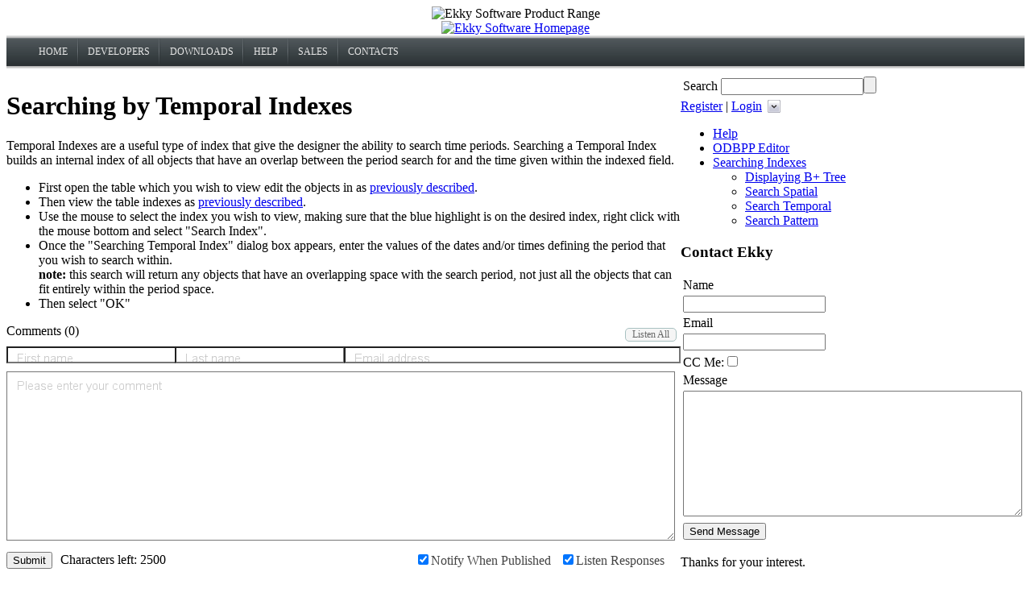

--- FILE ---
content_type: text/html; charset=UTF-8
request_url: http://tdbe.ekkysoftware.com/Documentation/CODBPP/Search-TIndex
body_size: 5431
content:
<!DOCTYPE html>
<html xmlns="http://www.w3.org/1999/xhtml" xml:lang="en-us" lang="en-us" >
	<head>
		<meta http-equiv="content-type" content="text/html; charset=utf-8" />
		<meta name="viewport" content="width=device-width;"/>
		<meta id="robots" name="robots" content="index, follow"/>
		<meta id="app_path" name="app_path" content="/"/>
		<meta id="logged_in" name="logged_in" content=""/>
		<meta id="description" name="description" content="Ekky Software provides you with the most advance Object Database Management Systems (ODBMS) for cutting edge auto recoverable real-time database servers"/>
		<meta id="keywords" name="keywords" content="ObjectDatabase++, Object Orientated Database Management System, embedded ODBMS software, multi-process multi-threaded server-side applications, full multi-process transaction 
				control, real-time database recovery, real-time database compaction, High-end distributed database systems, unbreakable database, auto 
				repairing, unbounded variable length indexes, Free Developer&#039;s License "/>
		<meta id="title" name="title" content="ObjectDatabase++ Help Documentation - Searching by Temporal Indexes"/>
		<meta id="author" name="author" content="Ekky Software"/>
		<title>ObjectDatabase++ Help Documentation - Searching by Temporal Indexes</title>
		<link type="text/css" rel="stylesheet" href="/javascripts/prettify/prettify.css"/>
		<link type="text/css" rel="stylesheet" href="/components/site/site.css"/>
		<link type="text/css" rel="stylesheet" href="/javascripts/overcast/jquery-ui-1.9.2.custom.min.css"/>
		<link type="text/css" rel="stylesheet" href="/modules/menu/menu.css"/>
		<link type="text/css" rel="stylesheet" href="/components/tdbe_shop/tdbe_shop.css"/>
		<link type="text/css" rel="stylesheet" href="/components/contact_us/contact_us.css"/>
		<link type="text/css" rel="stylesheet" href="/components/user/user.css"/>
		<link rel="stylesheet" media="screen" type="text/css" href="/skins/html/tdbe/default.css" />
		<!--[if lte IE 7]>
			<link rel="stylesheet" media="screen" type="text/css" href="/skins/html/tdbe/ieonly.css" />
		<![endif]-->
		<link rel="stylesheet" media="screen" type="text/css" href="/skins/html/tdbe/odbpp.css" />
		<link rel="icon" href="/skins/html/tdbe/odbpp_images/favicon.ico" type="image/x-icon" />
		<link rel="shortcut icon" href="/skins/html/tdbe/odbpp_images/favicon.ico" type="image/x-icon" />
		<link rel="stylesheet" media="print" type="text/css" href="/skins/html/tdbe/print.css" />
		<script type="text/javascript" src="/javascripts/jquery-1.8.3.min.js"></script>
		<script type="text/javascript" src="/javascripts/prettify/prettify.js"></script>
		<script type="text/javascript" src="/javascripts/jquery-ui-1.9.2.custom.min.js"></script>
		<script type="text/javascript" src="/javascripts/jquery.validate-1.10.0.min.js"></script>
		<script type="text/javascript" src="/javascripts/additional-methods-1.10.0.min.js"></script>
		<script type="text/javascript" src="/javascripts/jquery-sizzle-1.8.2.js"></script>
		<script type="text/javascript" src="/components/site/site.js"></script>
		<script type="text/javascript" src="/modules/menu/menu.js"></script>
		<script type="text/javascript" src="/components/tdbe_shop/tdbe_shop.js"></script>
		<script type="text/javascript" src="/components/contact_us/contact_us.js"></script>
		<script type="text/javascript" src="/components/user/user.js"></script>
		<script type="text/javascript">
		//<![CDATA[

$(document).ready(function () {
	prettyPrint();
});


		var names = ['comment_given_name','comment_family_name','comment_email','comment_text'];
		jQuery(document).ready(function() {
			jQuery.extend(jQuery.validator.messages, {required: '', email: '', number: ''});
			jQuery('#comment-form').validate();
			jQuery('#comment-login-form').validate();
			jQuery('#comment-login-dialog').dialog({
					autoOpen: false,
					height: 280,
					width: 300,
					modal: true,
					buttons: {
						'Login': function() { ajax_comment_login();},
						Cancel: function() { $( this ).dialog('close');}
					},
					close: function() {
				}
			});
			for(var i = 0, obj; i < names.length; i++){
				if((obj = jQuery('#'+names[i])) != null){
					obj.focus(selectFocus);
					obj.blur(selectBlur);
				}
			}
		});
		
		//]]>
		</script>
	</head>
	<body>
				<a name="up" id="up"></a>
		<div class="center" align="center"><div id="wrapper"><div id="wrapper_l"><div id="wrapper_r">
			<div id="header" class="noprint">
				<div id="header_content">
					<div id="top-cart" style="display:none"> </div>					<div id="header_sphere"><img usemap="#product_sheres" src="/skins/html/tdbe/images/spherebuttons250-3.png" alt="Ekky Software Product Range"/></div>
					<a href="/"><img id="logo" alt="Ekky Software Homepage" border="0" src="/skins/html/tdbe/images/ekkyglow-1.png"/></a>
				</div>
				<div id="menu"><div id="menu_left"><div id="menu_right"><ul class="lavaLamp"><li><a class="parent" href="/"><span>HOME</span></a><ul>
<li class="noLava"><span class="heading">ObjectDatabase++</span></li>
<li class="noLava"><a class="parent" href="/ODBPP/#Features"><span>Features</span></a><ul>
<li class="noLava"><a href="/ODBPP/Features/ODBEditor"><span>Free GUI Editor</span></a></li>
<li class="noLava"><a href="/ODBPP/Features/TScript"><span>TScript Langauge</span></a></li>
<li class="noLava"><a href="/ODBPP/Features/License"><span>Free Dev License</span></a></li>
<li class="noLava"><a href="/ODBPP/Features/Server-Apps"><span>Server Apps</span></a></li>
<li class="noLava"><a href="/ODBPP/Features/Multi-Process"><span>Multi-Process</span></a></li>
<li class="noLava"><a href="/ODBPP/Features/Recovery"><span>Real-Time</span></a></li>
<li class="noLava"><a href="/ODBPP/Features/ATL-COM-Interface"><span>ATL COM Interface</span></a></li>
<li class="noLava"><a href="/ODBPP/Features/Compaction"><span>Compaction</span></a></li>
<li class="noLava"><a href="/ODBPP/Features/Token-Indexes"><span>Token Indexes</span></a></li>
<li class="noLava"><a href="/ODBPP/Features/Variable-Indexes"><span>Variable Indexes</span></a></li>
<li class="noLava"><a href="/ODBPP/Features/Spatial-Indexes"><span>Spatial Indexes</span></a></li>
<li class="noLava"><a href="/ODBPP/Features/Pattern-Indexes"><span>Pattern Indexes</span></a></li>
<li class="noLava"><a href="/ODBPP/Features/Grayed-Commit"><span>Grayed Commit</span></a></li>
<li class="noLava"><a href="/ODBPP/Features/Multi-Platform"><span>Multi Platforms</span></a></li>
<li class="noLava"><a href="/ODBPP/Features/Multi-Entry"><span>Multi-Entry</span></a></li>
<li class="last noLava"><a href="/ODBPP/Features/64bitOIDs"><span>64 bit Object IDs</span></a></li>
</ul></li>
<li class="noLava"><a class="parent" href="/ODBPP/#FAQs"><span>FAQs</span></a><ul>
<li class="noLava"><a href="/ODBPP/FAQs/Wireless"><span>Wireless</span></a></li>
<li class="noLava"><a href="/ODBPP/FAQs/RDBMS"><span>RDBMS V ODBMS</span></a></li>
<li class="noLava"><a href="/ODBPP/FAQs/SQL"><span>OQL &amp; SQL</span></a></li>
<li class="noLava"><a href="/ODBPP/FAQs/Log-File"><span>Transaction Log</span></a></li>
<li class="noLava"><a href="/ODBPP/FAQs/Speed"><span>Speed</span></a></li>
<li class="last noLava"><a href="/ODBPP/FAQs/Indexes"><span>Indexes</span></a></li>
</ul></li>
<li class="noLava"><span class="heading">TScript</span></li>
<li class="noLava"><a class="parent" href="/TScript/#Features"><span>Features</span></a><ul>
<li class="noLava"><a href="/TScript/Features/Extensible-CPP"><span>Extensible C++</span></a></li>
<li class="noLava"><a href="/TScript/Features/Its-Free"><span>It&#039;s Free</span></a></li>
<li class="noLava"><a href="/TScript/Features/Proactive-Security"><span>Security</span></a></li>
<li class="last noLava"><a href="/TScript/Features/Multiple-Supported-OS"><span>Multiple OS</span></a></li>
</ul></li>
<li class="last noLava"><a class="parent" href="/TScript/#FAQs"><span>FAQs</span></a><ul>
<li class="noLava"><a href="/TScript/FAQs/Why"><span>Why???</span></a></li>
<li class="last noLava"><a href="/TScript/FAQs/C-Scripting-Language"><span>C++ Scripting?</span></a></li>
</ul></li>
</ul></li>
<li><a class="parent" href="/Developers"><span>DEVELOPERS</span></a><ul>
<li class="noLava"><a class="parent" href="/Developers"><span>Documentation</span></a><ul>
<li class="noLava"><span class="heading">ObjectDatabase++</span></li>
<li class="noLava"><a href="/Documentation/CODBPP-API"><span>CODBPP API</span></a></li>
<li class="noLava"><a href="/Documentation/ODBPPLib-API"><span>ODBPP ATL COM</span></a></li>
<li class="noLava"><span class="heading">TScript</span></li>
<li class="noLava"><a href="/Documentation/CTScript-API"><span>TScript API</span></a></li>
<li class="last noLava"><a href="/Documentation//TScript-Lang-TOC"><span>Language</span></a></li>
</ul></li>
<li class="noLava"><a href="/Developers/Bug-Report"><span>Bug Report</span></a></li>
<li class="noLava"><a href="/Developers/Linux-Notes"><span>Linux Notes</span></a></li>
<li class="last noLava"><a href="/Developers"><span>Example Code</span></a></li>
</ul></li>
<li><a class="parent" href="/Downloads"><span>DOWNLOADS</span></a><ul>
<li class="noLava"><a href="/Downloads#ODBEditor"><span>ODBPP SDK</span></a></li>
<li class="noLava"><a href="/Downloads#CODBPP"><span>ODBPP</span></a></li>
<li class="last noLava"><a href="/Downloads#TScript"><span>TScript</span></a></li>
</ul></li>
<li class="selectedLava"><a class="parent" href="/Help"><span>HELP</span></a><ul>
<li class="noLava"><a href="/Documentation/ODBEditor-TOC"><span>ODBPP Editor</span></a></li>
<li class="last noLava"><a href="/Documentation/TScript-Lang-TOC"><span>TSript Language</span></a></li>
</ul></li>
<li><a class="parent" href="/Sales"><span>SALES</span></a><ul>
<li class="noLava"><a href="/Sales#ODBEditor"><span>GUI Editor</span></a></li>
<li class="last noLava"><a href="/Sales#CODBPP"><span>ODBPP</span></a></li>
</ul></li>
<li class="last"><a class="parent" href="/Contacts"><span>CONTACTS</span></a><ul>
<li class="noLava"><a href="/Contacts"><span>Contact Us</span></a></li>
<li class="noLava"><a href="/Contacts/About-Us"><span>About Us</span></a></li>
<li class="noLava"><a href="/Contacts/Careers"><span>Careers</span></a></li>
</ul></li>
</ul></div></div></div>			</div>
							<div id="main"><table cellpadding="0" cellspacing="0" border="0" width="100%"><tr><td valign="top">
					<div id="content_border" style="height:100%"><div id="content_border_bot"><div id="content_border_top">
										<div id="content"><div class="left-content"><div class="main-content"><h1>Searching by Temporal Indexes</h1><p>Temporal Indexes are a useful type of index that give the designer the ability 
					to search time periods. Searching a Temporal Index builds an internal index of 
					all objects that have an overlap between the period search for and the time 
					given within the indexed field.</p><ul class="fancy-list"><li class="first">First open the table which you wish to view edit the objects in as <a href="OpeningATable" title="previously described">previously described</a>.</li><li>Then view the table indexes as <a href="DisplayIndexes" title="previously described">previously described</a>.</li><li>Use the mouse to select the index you wish to view, making sure that the blue highlight is 
						on the desired index, right click with the mouse bottom and select "Search Index".</li><li>Once the "Searching Temporal Index" dialog box appears, enter the values of the dates and/or times defining the period that you wish to search within.<br/>
						<strong>note:</strong> this search will return any objects that have an overlapping space with the search period, not just all 
						the objects that can fit entirely within the period space.</li><li class="last">Then select "OK"</li></ul></div></div><div class="left-content"><div id="comments-div" style="clear:both"><a class="comment-listen-btn" id="comment-unlisten-btn" href="javascript:void(0)" style="display:none" onclick="unlisten_comment('Content','50','')"  title="Unlisten All">Unlisten All</a><a class="comment-listen-btn" id="comment-listen-btn" href="javascript:void(0)" onclick="listen_comment('Content','50','')"  title="Listen All">Listen All</a><div class="left-heading" id="comment-heading"><div><div>Comments (0)</div></div></div>
<div id="comment-list"></div><div id="comment-login-dialog" title="Please Log In" style="display:none"><form id="comment-login-form" action="https://tdbe.ekkysoftware.com/user/logon/ajax" method="post"><input id="comment_action" name="comment_action" type="hidden"/><input id="comment_id" name="comment_id" type="hidden"/><label id="comment_user_email_label" for="comment_user_email">Email</label><input class="required email" id="comment_user_email" name="comment_user_email" type="text"/><label id="comment_user_password_label" for="comment_user_password">Password</label><input class="required" id="comment_user_password" name="comment_user_password" type="password"/><div id="comment-login-links"><a href="https://tdbe.ekkysoftware.com/user/register" target="_blank" title="Register">Register</a><a href="https://tdbe.ekkysoftware.com/user/forgot_password" target="_blank" title="Forgotten Pasword">Forgotten Pasword</a></div></form></div><form class="noprint" id="comment-form" action="https://tdbe.ekkysoftware.com/site/comment/ajax" method="post" onsubmit="return ajax_post_comment();"><input id="comment_type" type="hidden" value="Content"/><input id="comment_group_id" type="hidden" value="50"/><div id="comment-add-div"><div class="comment-user-div"><div class="comment-given-name-div"><input class="required comment-given-name" id="comment_given_name" name="comment_given_name" type="text"/></div><div class="comment-family-name-div"><input class="required comment-family-name" id="comment_family_name" name="comment_family_name" type="text"/></div><div class="comment-email-div"><input class="required email comment-email" id="comment_email" name="comment_email" type="text"/></div><div style="clear:both"></div></div><div class="comment-text-div"><textarea class="required comment-text" id="comment_text" rows="4" cols="50" name="comment_text" onkeyup="commentCharsLeft(this,'')"></textarea></div><div style="float:left;width:300px;margin-bottom:10px"><input type="submit" value="Submit"/><span class="comment-chars-left" id="comment-chars-left">Characters left: 2500</span></div><div style="float:right;width:150px;margin-bottom:5px"><label id="comment_listen_responses_label" for="comment_listen_responses" class="comment-property"><input class="comment-property" id="comment_listen_responses" name="comment_listen_responses" type="checkbox" checked="checked"/>Listen Responses</label></div><div style="float:right;width:180px"><label id="comment_notify_publish_label" for="comment_notify_publish" class="comment-property"><input class="comment-property" id="comment_notify_publish" name="comment_notify_publish" type="checkbox" checked="checked"/>Notify When Published</label></div></div></form></div></div><div>&nbsp;</div></div>
					</div></div></div>
				</td><td width="250" valign="top" class="noprint">
					<div id="right_panel">
						<div class="right_panel_module"><div id="search"><form name="site_search_form" action="/site/search" method="get"><table><tr><td><label for="site_search_text">Search</label></td><td><div id="site_search"><table border="0" cellspacing="0" cellpadding="0"><tr><td><input type="text" id="site_search_text" name="site_search_text" value=""/></td><td><input type="submit" id="site_search_button" value=""/></td></tr></table></div></td></tr></table></form></div></div>						<div class="right_panel_module"><div id="top-cart-content"><a id="user-register" href="/user/register" title="Register">Register</a> | <a id="user-logon" href="https://tdbe.ekkysoftware.com/user/logon" title="">Login<img src="/components/user/images/dropdown.gif" alt="Logon into existing account" /></a><div id="user-logon-inputs"><form action="https://tdbe.ekkysoftware.com/user/logon" method="post"><input name="user_return_page" type="hidden" value="/Documentation/CODBPP/Search-TIndex"/><label id="user_email_label" for="user_email">Email</label><input id="user_email" name="user_email" type="text"/><label id="user_password_label" for="user_password">Password</label><input id="user_password" name="user_password" type="password"/><a id="forgot_password" href="https://tdbe.ekkysoftware.com/user/forgot_password" title="Forgot Password">Forgot Password</a><input id="user_logon" name="user_logon" type="submit" value="Login"/></form></div></div></div>												<div class="right_panel_module"><div id="bread_crumbs"><ul>
<li><div><a href="/Help"><span>Help</span></a></div></li>
<li><div><a href="/Documentation/ODBEditor-TOC"><span>ODBPP Editor</span></a></div></li>
<li><div><a href="/Documentation/CODBPP/Searching-Indexes"><span>Searching Indexes</span></a></div><ul><li><div><a href="/Documentation/CODBPP/Displaying-BTree"><span>Displaying B+ Tree</span></a></div></li>
<li><div><a href="/Documentation/CODBPP/Search-SIndex"><span>Search Spatial</span></a></div></li>
<li><div class="bread-crumbs-current"><a href="/Documentation/CODBPP/Search-TIndex"><span>Search Temporal</span></a></div></li>
<li><div><a href="/Documentation/CODBPP/Search-Pattern"><span>Search Pattern</span></a></div></li>
</ul></li>
</ul></div></div>
						<div class="right_panel_module"><div id="contact_us"><h3>Contact Ekky</h3><div id="contact_us_data"><form id="contact_us_form" name="contact_us_form" method="post" action=""><table width="100%"><tr><td><label for="contact_us_name">Name</label></td></tr><tr><td><input type="text" id="contact_us_name" name="contact_us_name"/></td></tr><tr><td><label for="contact_us_email">Email</label></td></tr><tr><td><input type="text" id="contact_us_email" name="contact_us_email"/></td></tr><tr><td><label for="contact_us_cc">CC Me:<input type="checkbox" id="contact_us_cc" name="contact_us_cc"/></label></td></tr><tr><td><label for="contact_us_message">Message</label></td></tr><tr><td><textarea id="contact_us_message" name="contact_us_message" rows="10" cols="50"></textarea></td></tr><tr><td><button type="button" name="contact_us_submit" onclick="ajax_send_contact_us()">Send Message</button></td></tr></table></form><p>Thanks for your interest.</p><p>Ekky Software Customer Support Team.</p></div></div></div>						<div><center>
							<img usemap="#product_sheres_panel" src="/skins/html/tdbe/images/spherebuttons125-1.png" alt="Ekky Software Product Range"/>
						</center></div>
					</div>
				</td></tr></table></div>
						<div id="footer" class="noprint">
				Copyright &copy; 2003-2025 Ekky Software Pty. Ltd. | <a href="/site/map" title="Site Map">Site Map</a> | <a href="/Privacy-Statement" title="Privacy Statement">Privacy Statement</a> | <a href="/Legal-Notice" title="Legal Notice">Legal Notice</a> | <a href="/Company-Policies" title="Policies">Policies</a>			</div>
		</div></div></div></div>
		<map name="product_sheres" id="product_sheres">
			<area shape="circle" coords="31,30,30" href="/" alt="Ekky Software Homepage" />
			<area shape="circle" coords="90,30,30" href="https://www.taccounts.online" alt="T-Accounts Online" />
			<area shape="circle" coords="149,30,30" href="/ODBPP/" alt="ObjectDatabase++" />
			<area shape="circle" coords="208,30,30" href="/TScript/" alt="TScript" />
		</map>
		<map name="product_sheres_panel" id="product_sheres_panel">
			<area shape="circle" coords="31,30,30" href="/" alt="Ekky Software Homepage" />
			<area shape="circle" coords="90,30,30" href="https://www.taccounts.online" alt="T-Accounts Onlinee" />
			<area shape="circle" coords="31,91,30" href="/ODBPP/" alt="ObjectDatabase++" />
			<area shape="circle" coords="90,91,30" href="/TScript/" alt="TScript" />
		</map>
		<!-- BEGIN SERVER OWL AVAILABILITY CODE -->
<script type='text/javascript'>(function(i,s,o,g,r,a,m){i['ServerOwlObject']=r;i[r]=i[r]||function(){(i[r].q=i[r].q||[]).push(arguments)},i[r].l=1*new Date();a=s.createElement(o),m=s.getElementsByTagName(o)[0];a.async=1;a.src=g;m.parentNode.insertBefore(a,m)})(window,document,'script','//www.serverowl.net/javascripts/pixel.js','sat'); sat('ta','ekky-software');sat('tc','tdbe-server');</script>
<noscript><img height='1' width='1' style='display:none' src='//www.serverowl.net/index.php/pixel.png?v=0&ta=ekky-software&tc=tdbe-server&st=0' /></noscript>
<!-- END SERVER OWL AVAILABILITY CODE -->
		<script type="text/javascript">
		//<![CDATA[
			$.get($('#app_path').get(0).content + "cron?protocol=ajax&rand="+Math.random(), function(data) {
			if ($('.debug-message').get(0) != null) $('.debug-message').append($('<div class="debug-message"><\/div>').html(data));
			});
		//]]>
		</script>
	</body>
</html>

--- FILE ---
content_type: text/css
request_url: http://tdbe.ekkysoftware.com/modules/menu/menu.css
body_size: 1675
content:
/* This file is automatically generated from the source files.
 * Do not modify this file, modify source class instead
 */

/** ********************************************* * Prototype of styles for horizontal CSS-menu * @data 30.06.2009 ********************************************* * (X)HTML-scheme: *  <div id="menu"> *      <ul class="menu"> *          <li><a href="#" class="parent"><span>level 1</span></a> *              <ul> *                  <li><a href="#" class="parent"><span>level 2</span></a> *                      <ul><li><a href="#"><span>level 3</span></a></li></ul> *                  </li> *              </ul> *          </li> *          <li class="last"><a href="#"><span>level 1</span></a></li> *      </ul> *  </div> ********************************************* *//* menu::base */div#menu{ height:48px; background:url(images/main-bg.png) repeat-x;}div#menu ul{ margin:0; padding:0 0 0 30px; list-style:none;}div#menu ul.lavaLamp{ z-index:148;}div#menu li{ position:relative; z-index:149; margin:0; padding:0 5px 0 0; display: block; float:left;}div#menu li:hover>ul{ left: -2px;}div#menu a{ position:relative; z-index:150; height:48px; display:block; float:left; line-height:43px; text-decoration:none; font:normal 12px Trebuchet MS;}div#menu a:hover, div#menu a:hover span{ color:#fff;}div#menu li.selectClass a{}div#menu span{ display:block; cursor:pointer; background-repeat:no-repeat; background-position:95% 0; white-space:nowrap;}div#menu ul ul a.parent span{ background-position:95% 8px; background-image: url(images/item-pointer.gif);}div#menu ul ul a.parent:hover span{ background-image: url(images/item-pointer-mover.gif);}div#menu #menu_right {position:absolute;}/* menu::level1 */div#menu a{ padding:0 10px 0 10px; line-height:30px; color:#e5e5e5;}div#menu span{ margin-top: 5px;}/**@replace#1*/div#menu li { background: url(images/main-delimiter.png) 98% 4px no-repeat; }div#menu li.last { background: none; }/* menu::level2 */div#menu ul ul li { background: none; }div#menu ul ul {    position: absolute;    z-index: 150;    top: 38px;    left: -999em;    width: 163px;    padding: 5px 0 0 0;    background: rgb(45,45,45);    margin-top:1px;}div#menu ul ul a {    padding: 0 0 0 15px;    height: auto;    float: none;    display: block;    line-height: 24px;    color: rgb(169,169,169);}div#menu ul ul span {    margin-top: 0;    padding-right: 15px;    color: rgb(169,169,169);}div#menu ul ul a:hover span {    color: #fff;}div#menu ul ul li.last { background: none; }div#menu ul ul li {    width: 100%;}/* menu::level3 */div#menu ul ul ul {	padding: 0;	margin: -38px 0 0 163px !important;	position: absolute;	z-index: 155;	margin-left:172px;}/* colors */div#menu ul ul ul { background: rgb(41,41,41); }div#menu ul ul ul ul { background: rgb(38,38,38); }div#menu ul ul ul ul { background: rgb(35,35,35); }/* lava lamp */div#menu li.backLava {    background: url(images/lava.png) no-repeat right -48px !important;    background-image: url(images/lava.gif);    width: 10px;    height: 48px;    z-index: 130;    position: absolute;    margin: 0 0 0 -6px;}div#menu li.backLava .leftLava {    background: url(images/lava.png) no-repeat top left !important;    background-image: url(images/lava.gif);    height: 48px;    margin: 0 13px 0 -3px;}#mobile-menu-icon {height:36px; width:47px; background:url(images/mobile_menu_icon.png) 0 4px no-repeat; position: absolute; left:20px; top:70px; display:none}

#swipe-menu-overlay{ display:none; position: absolute; top: 0; left: 0; width: 100%; height: 100%; z-index: 59; background-color: rgba(0,0,0,0.75)}
#swipe-menu-overlay-close {float:right; height:36px; width:36px; background:url(images/mobile_menu_icon.png) -4px -30px no-repeat; position: absolute; right:20px; top:20px}
#swipe-menu {background-color: #fff;}
#swipe-menu {display: block; left: -280px; overflow: hidden; position: fixed; width: 280px; height: 100%; z-index:60; text-align:left;
    moz-box-sizing:border-box; -moz-box-sizing: border-box; -webkit-box-sizing: border-box; box-sizing: border-box;}
#swipe-menu-content { height: 100%; overflow: auto; -webkit-overflow-scrolling: touch;}
#swipe-menu-content #mobile-site-search { margin:6px 3px; padding: 3px; border:solid 1px #ccc; border-radius: 4px; -moz-border-radius: 4px; -webkit-border-radius: 4px}
#swipe-menu-content #mobile-site-search input {border:0; margin:0;}
#swipe-menu-content #mobile-site-search-text { padding:5px 0; font-size:1.2em; width:200px; color:#ccc}
#swipe-menu-content #mobile-site-search-btn {float:right; height:34px; width:42px; background:url(images/mobile_menu_icon.png) -3px -80px no-repeat; overflow:hidden; text-indent:-999px; padding:0}
#swipe-menu-content ul { margin:0; padding:0}
#swipe-menu-content ul h1 {font-size: 1.4em; margin: 20px 0 10px;}
#swipe-menu-content ul h1 a {color:#555; font-weight:bold; display:block;}
#swipe-menu-content ul ul h1 { margin: 10px 0 10px 15px;}
#swipe-menu-content ul ul ul h1 {margin-left: 30px;}
#swipe-menu-content ul ul ul ul h1 {margin-left: 45px;}
#swipe-menu-content ul ul ul ul ul h1 {margin-left: 60px;}
#swipe-menu-content li { margin:0 15px 0 10px; padding:0; list-style:none; border-top:solid 1px #ccc;}
#swipe-menu-content > ul > li.first {border-top:0}
#swipe-menu-content li li { margin:0}
.mobile-menu-active { overflow:hidden;}
.mobile-menu-active #page{ overflow:hidden; height:100%; width:100%}
.mobile-menu-active #swipe-menu-overlay { display:block;}


--- FILE ---
content_type: text/css
request_url: http://tdbe.ekkysoftware.com/components/tdbe_shop/tdbe_shop.css
body_size: 1324
content:
/* This file is automatically generated from the source files.
 * Do not modify this file, modify source class instead
 */

div#top-cart{float:right;width:85px; }
div#top-cart-content a#basket{ 
    display:inline-block; background: url(images/shopping-bag75.png) center top no-repeat; text-decoration: none; height:39px; width:75px; margin:5px 10px 0 0; text-align:center; padding-top:38px; font-weight: bold; font-size: 24px; color: White;
    background-size: 100%;
}
div#top-cart-content a#checkout{ position: relative; left: -15px; display:inline-block; background: url(images/checkout-icon95.png) center no-repeat; height: 32px; width: 95px; }

div#shop-order h1{padding:0 0 0 25px; margin:0;}
div#shop-order table {margin:0;padding:0;}
div#shop-order div, #shop-order td{font-size: 11px;}
div#shop-order .right-text{float:right;}
div#shop-order table td{vertical-align: top; } 
div#shop-order td.order-info {border: solid 1px #999; padding:5px;}
div#shop-order table#order-inner th {font-size:14px; padding:10px 5px; white-space:nowrap; background-image:url(images/table_header_bg.png); height:0px;}
div#shop-order table#order-inner td {padding:10px 5px;}
div#shop-order table#order-inner tr.evenRow td{background-color: #F5F6F7; border-bottom: 1px solid #E0E3E8;}
div#shop-order table#order-inner tr.oddRow td{background-color: #EAECEF; border-bottom: 1px solid #D6DAE0}

div#shop-basket {padding: 0 10px 0 15px;}
div#shop-basket a.enabled-basket-item, #shop-basket a.enabled-basket-item {display:inline-block; height:24px; width:24px; background:url(images/delete24.png) 0 0 no-repeat;}
div#shop-basket a.grayed-basket-item { background:url(images/delete24.png) 0 100% no-repeat;}
div#shop-basket input.basket-quantity {width:50px; text-align:right;}
div#shop-basket th.right-align, div#shop-basket td.right-align { text-align:right; white-space:nowrap;}
div#shop-basket th {padding: 3px 3px; vertical-align:top;}
div#shop-basket td {padding: 5px 3px; vertical-align:top;}
div#shop-basket tr.totalsRow td{ background-color:transparent; border-bottom:0;}

div#order-checkout {padding: 0 15px 0 20px;}
div#order-checkout h3.disabled { color: #999; cursor:default;}
div#order-checkout label.input_label{ display:inline-block; width: 90px;}
div#order-checkout label.error{ display:inline-block; width: 16px; height: 16px; position:relative; left:-18px; background:url(images/input-error-icon.png) 0 0 no-repeat;}
div#order-checkout input[type=text], div#order-checkout input[type=password]{ margin:10px 0 3px; width: 175px; background-color: #D6DAE0; border: 1px solid #6F7D92;}
div#order-checkout input[type=submit]{ margin: 15px 0 0; width: 150px;}
div#order-checkout select#entity_type{ margin: 0; width: 175px;}
div#order-checkout select#country{ width: 265px;}
div#order-checkout div#country-div{ margin: 15px 0 0;}
div#order-checkout input.required { -moz-box-shadow: 0 0 4px #ffc200; -webkit-box-shadow: 0 0 4px #ffc200; box-shadow: 0 0 4px #ffc200;}
div#order-checkout input.error { -moz-box-shadow: 0 0 4px #ff0000; -webkit-box-shadow: 0 0 4px #ff0000; box-shadow: 0 0 4px #ff0000;}
div#order-checkout input.valid { -moz-box-shadow: none; -webkit-box-shadow: none; box-shadow: none;}
div#order-checkout div#create-account-check-div{margin:10px 0;}
div#order-checkout div#checkout-contents1 label.error{ display:block; margin: 5px 0 0 90px; height:auto; width: 175px; background: none; color:#ff3300;}
div#order-checkout img#spinner { position: relative; left: 50%; margin: 30px 0 30px -45px; height: 90px; width: 89px; }
div#order-checkout th.right-align, div#order-checkout td.right-align { text-align:right; white-space:nowrap;}
div#order-checkout div#checkout-contents2 th, div#order-checkout div#checkout-contents2 td {padding:10px 5px;}
div#order-checkout div.right-align { text-align:right; float:right;}
div#order-checkout table#items-table tr.evenRow td{ background-color: #F5F6F7; border-bottom: 1px solid #E0E3E8;}
div#order-checkout table#items-table tr.oddRow td{ background-color: #EAECEF; border-bottom: 1px solid #D6DAE0}
div#order-checkout div#credit-card-expires-div{ margin-top:10px;}
div#order-checkout select#card_ex_year{ width: 70px;}
div#order-checkout div.confirmation{ margin: 20px 0;}
div#order-checkout div#checkout-contents0a, div#order-checkout div#checkout-contents3s{ overflow:hidden; /*hide the ms-dropdowns, prevents all dropdown options from being viewd*/}


--- FILE ---
content_type: text/css
request_url: http://tdbe.ekkysoftware.com/components/contact_us/contact_us.css
body_size: 228
content:
/* This file is automatically generated from the source files.
 * Do not modify this file, modify source class instead
 */

﻿div#contact_us_data_okay
{
	border: solid 2px #0f0;
	background-color: #efe;
	margin-right: 15px;
	padding: 5px;
}

div#contact_us_data_error
{
	border: solid 2px #f00;
	background-color: #fee;
	margin-right: 15px;
	padding: 5px;
}

--- FILE ---
content_type: text/javascript
request_url: http://tdbe.ekkysoftware.com/components/contact_us/contact_us.js
body_size: 591
content:
/* This file is automatically generated from the source files.
 * Do not modify this file, modify source class instead
 */

function ajax_send_contact_us() {
	if(validate_contact_us(document.contact_us_form.contact_us_name.value,document.contact_us_form.contact_us_email.value,document.contact_us_form.contact_us_message.value)){
		$.post($('#app_path').get(0).content + "contact_us/ajax", //contact_us component file that will return the Ajax data
		{	contact_us_name: document.contact_us_form.contact_us_name.value,
			contact_us_email: document.contact_us_form.contact_us_email.value,
			contact_us_cc: document.contact_us_form.contact_us_cc.checked,
			contact_us_message: document.contact_us_form.contact_us_message.value
		},function(data) {
			$('#contact_us_data').html(data);
		}).fail(function() {
			alert("Send Message Error");
		});
	}
	else return false;
}

function validate_contact_us(name,email,message) {
	var email_pattern = /^(([^<>()[\]\\.,;:\s@\"]+(\.[^<>()[\]\\.,;:\s@\"]+)*)|(\".+\"))@((\[[0-9]{1,3}\.[0-9]{1,3}\.[0-9]{1,3}\.[0-9]{1,3}\])|(([a-zA-Z\-0-9]+\.)+[a-zA-Z]{2,}))$/;
	if (name == '') { alert("Please enter your name."); return false; }
	if (email.search(email_pattern) == -1) { alert("Please enter a valid email address."); return false; }
	if (message == '' || message.length < 10) { alert("Please enter your message."); return false; }
	return true;
}


--- FILE ---
content_type: text/javascript
request_url: http://tdbe.ekkysoftware.com/components/tdbe_shop/tdbe_shop.js
body_size: 3356
content:
/* This file is automatically generated from the source files.
 * Do not modify this file, modify source class instead
 */

var countries = {"ad":"Andorra","ae":"United Arab Emirates","af":"Afghanistan","ag":"Antigua and Barbuda","ai":"Anguilla","al":"Albania","am":"Armenia","an":"Netherlands Antilles","ao":"Angola","aq":"Antarctica","ar":"Argentina","as":"American Samoa","at":"Austria","au":"Australia","aw":"Aruba","ax":"Aland Islands","az":"Azerbaijan","ba":"Bosnia and Herzegovina","bb":"Barbados","bd":"Bangladesh","be":"Belgium","bf":"Burkina Faso","bg":"Bulgaria","bh":"Bahrain","bi":"Burundi","bj":"Benin","bm":"Bermuda","bn":"Brunei Darussalam","bo":"Bolivia","br":"Brazil","bs":"Bahamas","bt":"Bhutan","bv":"Bouvet Island","bw":"Botswana","by":"Belarus","bz":"Belize","ca":"Canada","cc":"Cocos (Keeling) Islands","cd":"Democratic Republic of the Congo","cf":"Central African Republic","cg":"Congo","ch":"Switzerland","ci":"Cote D'Ivoire (Ivory Coast)","ck":"Cook Islands","cl":"Chile","cm":"Cameroon","cn":"China","co":"Colombia","cr":"Costa Rica","cs":"Serbia and Montenegro","cu":"Cuba","cv":"Cape Verde","cx":"Christmas Island","cy":"Cyprus","cz":"Czech Republic","de":"Germany","dj":"Djibouti","dk":"Denmark","dm":"Dominica","do":"Dominican Republic","dz":"Algeria","ec":"Ecuador","ee":"Estonia","eg":"Egypt","eh":"Western Sahara","er":"Eritrea","es":"Spain","et":"Ethiopia","fi":"Finland","fj":"Fiji","fk":"Falkland Islands (Malvinas)","fm":"Federated States of Micronesia","fo":"Faroe Islands","fr":"France","fx":"France, Metropolitan","ga":"Gabon","gb":"Great Britain (UK)","gd":"Grenada","ge":"Georgia","gf":"French Guiana","gh":"Ghana","gi":"Gibraltar","gl":"Greenland","gm":"Gambia","gn":"Guinea","gp":"Guadeloupe","gq":"Equatorial Guinea","gr":"Greece","gs":"S. Georgia and S. Sandwich Islands","gt":"Guatemala","gu":"Guam","gw":"Guinea-Bissau","gy":"Guyana","hk":"Hong Kong","hm":"Heard Island and McDonald Islands","hn":"Honduras","hr":"Croatia (Hrvatska)","ht":"Haiti","hu":"Hungary","id":"Indonesia","ie":"Ireland","il":"Israel","in":"India","io":"British Indian Ocean Territory","iq":"Iraq","ir":"Iran","is":"Iceland","it":"Italy","jm":"Jamaica","jo":"Jordan","jp":"Japan","ke":"Kenya","kg":"Kyrgyzstan","kh":"Cambodia","ki":"Kiribati","km":"Comoros","kn":"Saint Kitts and Nevis","kp":"Korea (North)","kr":"Korea (South)","kw":"Kuwait","ky":"Cayman Islands","kz":"Kazakhstan","la":"Laos","lb":"Lebanon","lc":"Saint Lucia","li":"Liechtenstein","lk":"Sri Lanka","lr":"Liberia","ls":"Lesotho","lt":"Lithuania","lu":"Luxembourg","lv":"Latvia","ly":"Libya","ma":"Morocco","mc":"Monaco","md":"Moldova","mg":"Madagascar","mh":"Marshall Islands","mk":"Macedonia","ml":"Mali","mm":"Myanmar","mn":"Mongolia","mo":"Macao","mp":"Northern Mariana Islands","mq":"Martinique","mr":"Mauritania","ms":"Montserrat","mt":"Malta","mu":"Mauritius","mv":"Maldives","mw":"Malawi","mx":"Mexico","my":"Malaysia","mz":"Mozambique","na":"Namibia","nc":"New Caledonia","ne":"Niger","nf":"Norfolk Island","ng":"Nigeria","ni":"Nicaragua","nl":"Netherlands","no":"Norway","np":"Nepal","nr":"Nauru","nu":"Niue","nz":"New Zealand (Aotearoa)","om":"Oman","pa":"Panama","pe":"Peru","pf":"French Polynesia","pg":"Papua New Guinea","ph":"Philippines","pk":"Pakistan","pl":"Poland","pm":"Saint Pierre and Miquelon","pn":"Pitcairn","pr":"Puerto Rico","ps":"Palestinian Territory","pt":"Portugal","pw":"Palau","py":"Paraguay","qa":"Qatar","re":"Reunion","ro":"Romania","ru":"Russian Federation","rw":"Rwanda","sa":"Saudi Arabia","sb":"Solomon Islands","sc":"Seychelles","sd":"Sudan","se":"Sweden","sg":"Singapore","sh":"Saint Helena","si":"Slovenia","sj":"Svalbard and Jan Mayen","sk":"Slovakia","sl":"Sierra Leone","sm":"San Marino","sn":"Senegal","so":"Somalia","sr":"Suriname","st":"Sao Tome and Principe","su":"USSR (former)","sv":"El Salvador","sy":"Syria","sz":"Swaziland","tc":"Turks and Caicos Islands","td":"Chad","tf":"French Southern Territories","tg":"Togo","th":"Thailand","tj":"Tajikistan","tk":"Tokelau","tl":"Timor-Leste","tm":"Turkmenistan","tn":"Tunisia","to":"Tonga","tp":"East Timor","tr":"Turkey","tt":"Trinidad and Tobago","tv":"Tuvalu","tw":"Taiwan","tz":"Tanzania","ua":"Ukraine","ug":"Uganda","uk":"United Kingdom","um":"United States Minor Outlying Islands","us":"United States","uy":"Uruguay","uz":"Uzbekistan","va":"Vatican City State (Holy See)","vc":"Saint Vincent and the Grenadines","ve":"Venezuela","vg":"Virgin Islands (British)","vi":"Virgin Islands (U.S.)","vn":"Viet Nam","vu":"Vanuatu","wf":"Wallis and Futuna","ws":"Samoa","ye":"Yemen","yt":"Mayotte","yu":"Yugoslavia (former)","za":"South Africa","zm":"Zambia","zr":"Zaire (former)","zw":"Zimbabwe"};

//////////////////////////////////////////////////////////////
// Sales Page

function tdbe_shop_add_to_basket(product_id, quantity, length) {
	jQuery.ajax({
		type: "POST",
		url: "/tdbe_shop/add_to_basket/ajax",
		data: { product_id: product_id, quantity: quantity, length: length },
		success: function(data) {
			if ($('#top-cart').css('display') == 'none') {
				$('#top-cart').html(data);
				$('#top-cart').animate({ width: 'toggle' });
			}
			else $('#top-cart').html(data);
		},
		error: function(jqXHR, exception) { alert(jqXHR.responseText); }
	});
}


//////////////////////////////////////////////////////////////
// Basket Page

function tdbe_shop_grey_basket_item(row_id) {
	if ($('#tdbe_shop_delete' + row_id).val() == 1) {
		$('#tdbe_shop_delete' + row_id).val(0);
		$('#tdbe_shop_delete_btn' + row_id).removeClass('grayed-basket-item');
		$('#tdbe_shop_quantity' + row_id).removeAttr('disabled'); ;
	}
	else {
		$('#tdbe_shop_delete' + row_id).val(1);
		$('#tdbe_shop_delete_btn' + row_id).addClass('grayed-basket-item');
		$('#tdbe_shop_quantity' + row_id).attr('disabled', 'disabled');
	}
}

//////////////////////////////////////////////////////////////
// Checkout Page

var available_indexes = [0];
function checkout_continue1() {
	available_indexes = [0];
	$('#checkout-tab1').addClass('disabled');
	$('#checkout-tab2').addClass('disabled');
	$('#checkout-tab3').addClass('disabled');
	$('#checkout-tab4').addClass('disabled');
	if ($('#checkout-form').valid()) {
		available_indexes = [0, 1];
		$('#checkout-tab1').removeClass('disabled');
		$('#accordion').accordion('activate', 1);
	}
	return false;
}

function checkout_continue2() {
	available_indexes = [0,1];
	$('#checkout-tab2').addClass('disabled');
	$('#checkout-tab3').addClass('disabled');
	$('#checkout-tab4').addClass('disabled');
	if ($('#checkout-form').valid()) {
		available_indexes = [0, 1, 2];
		$('#checkout-tab2').removeClass('disabled');
		$('#accordion').accordion('activate', 2);
		var form_data = $('#checkout-form').serialize();
		jQuery.ajax({
			type: "POST",
			url: "/tdbe_shop/checkout_quote/ajax",
			data: form_data,
			success: function(data) {
				$('#checkout-contents2').html(data); 
			},
			error: function(jqXHR, exception) { alert(jqXHR.responseText); }
		});
	}
	return false;
}

function checkout_continue3() {
	available_indexes = [0, 1, 2];
	$('#checkout-tab3').addClass('disabled');
	$('#checkout-tab4').addClass('disabled');
	if ($('#checkout-form').valid()) {
		available_indexes = [0, 1, 2, 3];
		$('#checkout-tab3').removeClass('disabled');
		$('#accordion').accordion('activate', 3);
		if ($('#card_name').val() == '') $('#card_name').val($('#given_name').val() + ' ' + $('#family_name').val());
		$('#card_type').msDropdown();
		$('#card_ex_month').msDropdown({ visibleRows: 6 });
		$('#card_ex_year').msDropdown();
	}
	return false;
}

function checkout_continue4() {
	available_indexes = [0, 1, 2, 3];
	$('#checkout-tab4').addClass('disabled');
	if ($('#checkout-form').valid()) {
		available_indexes = [4];
		$('#checkout-tab0').addClass('disabled');
		$('#checkout-tab1').addClass('disabled');
		$('#checkout-tab2').addClass('disabled');
		$('#checkout-tab3').addClass('disabled');
		$('#checkout-tab4').removeClass('disabled');
		$('#accordion').accordion('activate', 4);
		var form_data = $('#checkout-form').serialize();
		jQuery.ajax({
			type: "POST",
			url: "/tdbe_shop/checkout_order/ajax",
			data: form_data,
			success: function(data) {
				$('#checkout-contents4').html(data);
				$('#top-cart').animate({ width: 'toggle' });
			},
			error: function(jqXHR, exception) {
				available_indexes = [0, 1, 2, 3];
				$('#checkout-tab0').removeClass('disabled');
				$('#checkout-tab1').removeClass('disabled');
				$('#checkout-tab2').removeClass('disabled');
				$('#checkout-tab3').removeClass('disabled');
				$('#checkout-tab4').addClass('disabled');
				$('#accordion').accordion('activate', 3);
				alert(jqXHR.responseText); 
			}
		});
	}
	return false;
}


function checkout_display_oganization_name() {
	if($('#entity_type').val()!='0'){
		if($('#entity_type').val()=='1') $('#organization_name_label').text('Company');
		else if($('#entity_type').val()=='2') $('#organization_name_label').text('Government');
		else if($('#entity_type').val()=='3') $('#organization_name_label').text('Organization');
		$('#organization_name').addClass('required');
		$('#organization-name-div').slideDown();
	}
	else{
		$('#organization_name').removeClass('required');
		$('#organization-name-div').slideUp();
	}
}
function checkout_display_create_account(){
	if($('#create_account').is(':checked')){
		$('#create_account_password').addClass('required');
		$('#create-account-password-div').slideDown();
		$('#confirm_account_password').addClass('required');
		$('#confirm-account-password-div').slideDown();
	}
	else{
		$('#create_account_password').removeClass('required');
		$('#create-account-password-div').slideUp();
		$('#confirm_account_password').removeClass('required');
		$('#confirm-account-password-div').slideUp();
	}
}


--- FILE ---
content_type: text/javascript
request_url: http://tdbe.ekkysoftware.com/components/user/user.js
body_size: 288
content:
/* This file is automatically generated from the source files.
 * Do not modify this file, modify source class instead
 */

var user_hoverTimer;
jQuery(document).ready(function() {
    jQuery("#user-logon").bind('mouseover', function() {
        clearTimeout(user_hoverTimer);
        jQuery('#user-logon-inputs').fadeIn(500)
    });
    jQuery("#user-logon").bind('mouseout', function() {
        clearTimeout(user_hoverTimer);
        user_hoverTimer = setTimeout(function() { jQuery('#user-logon-inputs').fadeOut(500); }, 1000);
    });
    jQuery("#user-logon-inputs").bind('mouseover', function() {
        clearTimeout(user_hoverTimer);
        jQuery('#user-logon-inputs').fadeIn(500);
    });
    jQuery("#user-logon-inputs").bind('mouseout', function() {
        clearTimeout(user_hoverTimer);
        user_hoverTimer = setTimeout(function() { jQuery('#user-logon-inputs').fadeOut(500); }, 1000);
    });
});


--- FILE ---
content_type: text/javascript
request_url: http://tdbe.ekkysoftware.com/components/site/site.js
body_size: 3201
content:
/* This file is automatically generated from the source files.
 * Do not modify this file, modify source class instead
 */

//////////////////////////////////////////////////////////////
// Common Site - All Pages
var email_pattern = /^(([^<>()[\]\\.,;:\s@\"]+(\.[^<>()[\]\\.,;:\s@\"]+)*)|(\".+\"))@((\[[0-9]{1,3}\.[0-9]{1,3}\.[0-9]{1,3}\.[0-9]{1,3}\])|(([a-zA-Z\-0-9]+\.)+[a-zA-Z]{2,}))$/;

function blurBackground(input) {
	input.style.backgroundPosition = (input.value == '' ? '2px 2px' : '-999px -999px');
}
function focusBackground(input) {
	input.style.backgroundPosition = '-999px -999px';
}

function attempt_comment_loggin(parentId) {
	jQuery("#comment_action").val('reply');
	jQuery("#comment_id").val(parentId);
	jQuery('#comment-login-dialog').dialog('open');
}

function readCookie(name) {
	var nameEQ = name + "=";
	var ca = document.cookie.split(';');
	for (var i = 0; i < ca.length; i++) {
		var c = ca[i];
		while (c.charAt(0) == ' ') c = c.substring(1, c.length);
		if (c.indexOf(nameEQ) == 0) return c.substring(nameEQ.length, c.length);
	}
	return null;
}

function ajax_comment_login() {
	var email = jQuery("#comment_user_email").val();
	var password = jQuery("#comment_user_password").val();
	var commment_action = jQuery("#comment_action").val();
	var commentId = jQuery("#comment_id").val();
	var sessionId = readCookie("PHPSESSID");
	if (email.search(email_pattern) == -1) { alert("Please enter a valid email address."); return false; }
	if (password == '') { alert("Please enter your password."); return false; }
	jQuery.ajax({
		type: "POST",
		url: jQuery('#comment-login-form').attr('action'),
		data: { user_email: email, user_password: password, PHPSESSID: sessionId },
		success: function(data) {
			jQuery('#logged_in').get(0).content = 'true';
			jQuery('#comment-login-dialog').dialog('close');
			if (commment_action.search(/reply/) != -1) ajax_post_comment(commentId);
			else if (commment_action.search(/like/) != -1) ajax_like_comment(commentId);
			else if (commment_action.search(/listen/) != -1) ajax_listen_comment(jQuery("#comment_type").val(),jQuery("#comment_group_id").val(),commentId);
		},
		error: function(jqXHR, exception) { alert(jqXHR.responseText); }
	});
	return false;
}

function ajax_post_comment(parentId) {
	if (typeof parentId == 'undefined') parentId = '';
	var type = jQuery("#comment_type" + parentId).val();
	var group_id = jQuery("#comment_group_id" + parentId).val();
	var comment = jQuery("#comment_text" + parentId).val();
	var notify = jQuery("#comment_notify_publish" + parentId).prop('checked')?'on':'';
	var listen = jQuery("#comment_listen_responses" + parentId).prop('checked') ? 'on' : '';
	var sessionId = readCookie("PHPSESSID");
	if (jQuery("#comment_given_name" + parentId).get(0) != null) {
		var given_name = $("#comment_given_name" + parentId).val();
		var family_name = $("#comment_family_name" + parentId).val();
		var email = $("#comment_email" + parentId).val();
		if (given_name == '') { alert("Please enter your given name."); return false; }
		if (family_name == '') { alert("Please enter your family name."); return false; }
		if (email.search(email_pattern) == -1) { alert("Please enter a valid email address."); return false; }
		if (comment == '') { alert("Please enter your message."); return false; }
		jQuery.ajax({
			type: "POST",
			url: jQuery('#comment-form').attr('action'),
			data: { type: type, group_id: group_id, parent_id: parentId, given_name: given_name, family_name: family_name, email: email,
			comment: comment, notify_publish: notify, listen_responses: listen, PHPSESSID: sessionId },
			success: function(data) {
				jQuery("#comment-add-div" + parentId).html(data);
				if (typeof parentId != '') jQuery("#comment-footer-" + parentId).slideDown();
			},
			error: function(jqXHR, exception) {
				if (jqXHR.responseCode != 401) attempt_comment_loggin(parentId);
				else alert(jqXHR.responseText); 
			}
		});
	}
	else {
		if (comment == '') { alert("Please enter your message."); return false; }
		jQuery.ajax({
			type: "POST",
			url: jQuery('#comment-form').attr('action'),
			data: { type: type, group_id: group_id, parent_id: parentId, comment: comment, notify_publish: notify, listen_responses: listen, PHPSESSID: sessionId },
			success: function(data) {
				jQuery("#comment-add-div" + parentId).html(data);
				if (typeof parentId != '') jQuery("#comment-footer-" + parentId).slideDown();
			},
			error: function(jqXHR, exception) {
				if (jqXHR.responseCode == 401) attempt_comment_loggin(parentId);
				else alert(jqXHR.responseText); 
			}
		});
	}
	return false;
}

function getOffset(id) { for (var i = 0; i < names.length; i++) { if (names[i] == id) return (i * 30) + 2; } return 92; }
function selectFocus() { this.style.backgroundPosition = '-999px -999px'; }
function selectBlur() { this.style.backgroundPosition = (this.value == '' ? '10px -' + getOffset(this.id) + 'px' : '-999px -999px'); }

function show_comment_reply(type, groupId, parentId) {
    if (jQuery('#comment-add-div' + parentId).length == 0) {
        var user_details = '<div class="comment-user-div">' +
                '<div class="comment-given-name-div"><input type="text" class="required comment-given-name" id="comment_given_name' + parentId + '" name="comment_given_name' + parentId + '"/></div>' +
                '<div class="comment-family-name-div"><input type="text" class="required comment-family-name" id="comment_family_name' + parentId + '" name="comment_family_name' + parentId + '"/></div>' +
                '<div class="comment-email-div"><input type="text" class="required email comment-email" id="comment_email' + parentId + '" name="comment_email' + parentId + '"/></div>' +
                '</div>';
        var form = jQuery('<form class="noprint" onsubmit="return ajax_post_comment(' + parentId + ');">' +
                '<input type="hidden" id="comment_type' + parentId + '" name="comment_type' + parentId + '" value="' + type + '"/>' +
                '<input type="hidden" id="comment_group_id' + parentId + '" name="comment_group_id' + parentId + '" value="' + groupId + '"/>' +
                (jQuery('#logged_in').get(0).content == 'true' ? '' : user_details) + '<div class="comment-text-div"><textarea class="required comment-text" id="comment_text' + parentId + '" name="comment_text' + parentId + '" onKeyUp="commentCharsLeft(this,' + parentId + ')"></textarea></div>' +
                '<div><input type="submit" value="Cancel" onclick="return hide_comment_reply(' + parentId + ');" style="margin-right:10px"/><input type="submit" value="Submit"/><span class="comment-chars-left" id="comment-chars-left' + parentId + '">Characters left: 2500</span>' +
                '<div style="float:right;width:80px"><input name="comment_listen_responses' + parentId + '" id="comment_listen_responses' + parentId + '" class="comment-property" type="checkbox" checked="checked"><label id="comment-listen-responses_label" class="comment-property" for="comment_listen_responses' + parentId + '">Listen</label></div>' +
                '<div style="float:right;width:80px"><input name="comment_notify_publish' + parentId + '" id="comment_notify_publish' + parentId + '" class="comment-property" type="checkbox" checked="checked"><label id="comment-note-publish_label" class="comment-property" for="comment_notify_publish' + parentId + '">Notify</label></div>' +
                '<div style="clear:both"></div></div></form>');
        var div = jQuery('<div id="comment-add-div' + parentId + '" style="display:none;margin:15px 0 0 10px"></div>').append(form);
        jQuery("#comment-footer-" + parentId).after(div);
        var names = ['comment_given_name', 'comment_family_name', 'comment_email', 'comment_text'];
        for (var i = 0, obj; i < names.length; i++) {
           if ((obj = jQuery('#' + names[i] + parentId)) != null) {
              obj.focus(selectFocus);
              obj.blur(selectBlur);
           }
        }
        jQuery("#comment-footer-" + parentId).hide();
        jQuery(div).slideDown();
        jQuery(form).validate();
    }
    else {
        jQuery("#comment-footer-" + parentId).hide();
        jQuery('#comment-add-div' + parentId).slideDown();
    }
}

function hide_comment_reply(parentId) {
    jQuery('#comment-add-div' + parentId).slideUp();
    jQuery("#comment-footer-" + parentId).show();
    return false;
}

function like_comment(commentId) {
    if (jQuery('#logged_in').get(0).content != 'true') {
        $("#comment_action").val('like');
        $("#comment_id").val(commentId);
        $('#comment-login-dialog').dialog('open');
    }
    else ajax_like_comment(commentId)
}

function ajax_like_comment(id) {
    jQuery.ajax({
        type: "POST",
        url: jQuery('#app_path').get(0).content + "site/comment_like/ajax",
        data: { comment_id: id },
        success: function(data) {
            jQuery("#comment-unlike-btn-" + id).show();
            jQuery("#comment-like-btn-" + id).hide();
            jQuery("#comment-likes-" + id).html(parseInt(data) != 0 ? data + '<span class="comment-like-image"></span>' : '');
        },
        error: function(jqXHR, exception) {
            if (jqXHR.responseCode == 401) { jQuery('#logged_in').get(0).content = ''; like_comment(id); }
            else alert(jqXHR.responseText);
        }
    });
}

function unlike_comment(id) {
    jQuery.ajax({
        type: "POST",
        url: jQuery('#app_path').get(0).content + "site/comment_like/ajax",
        data: { comment_id: id, unlike: true },
        success: function(data) {
            jQuery("#comment-unlike-btn-" + id).hide();
            jQuery("#comment-like-btn-" + id).show();
            jQuery("#comment-likes-"+id).html(parseInt(data) != 0 ? data+'<span class="comment-like-image"></span>':'');
        },
        error: function(jqXHR, exception) {
            if (jqXHR.responseCode == 401) { jQuery('#logged_in').get(0).content = ''; like_comment(id); }
            else alert(jqXHR.responseText);
        }
    });
}

function listen_comment(type, groupId, commentId) {
	if (jQuery("#comment-listen-btn" + commentId).hasClass('disabled')) return;
	if (jQuery('#logged_in').get(0).content != 'true') {
		jQuery("#comment_action").val('listen');
		jQuery("#comment_id").val(commentId);
		jQuery('#comment-login-dialog').dialog('open');
	}
	else ajax_listen_comment(type, groupId, commentId)
}

function ajax_listen_comment(type, groupId, id) {
	jQuery.ajax({
		type: "POST",
		url: jQuery('#app_path').get(0).content + "site/comment_listen/ajax",
		data: { type: type, group_id: groupId, comment_id: id },
		success: function(data) {
			jQuery("#comment-unlisten-btn" + id).show();
			jQuery("#comment-listen-btn" + id).hide();
			if (id == '') {
				jQuery('.comment-listen-btn').each(function() {
					if (this.id != 'comment-listen-btn' && this.id != 'comment-unlisten-btn') jQuery(this).addClass('disabled');
				});
			}
		},
		error: function(jqXHR, exception) {
			if (jqXHR.responseCode == 401) { jQuery('#logged_in').get(0).content = ''; listen_comment(type, groupId, id); }
			else alert(jqXHR.responseText);
		}
	});
}

function unlisten_comment(type, groupId, id) {
	if (jQuery("#comment-unlisten-btn" + id).hasClass('disabled')) return;
	jQuery.ajax({
		type: "POST",
		url: jQuery('#app_path').get(0).content + "site/comment_listen/ajax",
		data: { type: type, group_id: groupId, comment_id: id, unlisten: true },
		success: function(data) {
			jQuery("#comment-unlisten-btn" + id).hide();
			jQuery("#comment-listen-btn" + id).show();
			if (id == '') {
				jQuery('.comment-listen-btn').each(function() {
					if (this.id != 'comment-listen-btn' && this.id != 'comment-unlisten-btn') jQuery(this).removeClass('disabled');
				});
			}
		},
		error: function(jqXHR, exception) {
			if (jqXHR.responseCode == 401) { jQuery('#logged_in').get(0).content = ''; listen_comment(type,groupId,id); }
			else alert(jqXHR.responseText);
		}
	});
}

function commentCharsLeft(text, id) {
	$('#comment-chars-left'+id).html('Characters left: '+(2500-text.value.length));
}

function edit_comment(link,id) {
    if (jQuery('#comment-pre' + id).is(':visible')) {
        jQuery('#comment-text' + id).height($('#comment-pre' + id).height());
        jQuery('#comment-text' + id).width($('#comment-pre' + id).width());
        jQuery('#comment-pre' + id).hide();
        jQuery('#comment-text' + id).show();
        jQuery(link).html('save');
    }
    else {
        jQuery.ajax({
            type: "POST",
            url: jQuery('#app_path').get(0).content + "site/comment/ajax",
            data: { id: id, comment: jQuery('#comment-text' + id).val() },
            success: function(data) { jQuery("#comment-div" + id).html(data); },
            error: function(jqXHR, exception) { alert(jqXHR.responseText); }
        });
    }
}

var twitter_hoverTimer;
jQuery(document).ready(function() {
    jQuery("#community-twitter").bind('mouseover', function() {
        clearTimeout(twitter_hoverTimer);
        clearTimeout(facebook_hoverTimer);
        clearTimeout(googleplus_hoverTimer);
        jQuery('#community-twitter-count').fadeIn(500);
        jQuery('#community-facebook-count').fadeOut(10);
        jQuery('#community-googleplus-count').fadeOut(10);
    });
    jQuery("#community-twitter").bind('mouseout', function() {
        clearTimeout(twitter_hoverTimer);
        twitter_hoverTimer = setTimeout(function() { jQuery('#community-twitter-count').fadeOut(500); }, 1000);
    });
    jQuery("#community-twitter-count").bind('mouseover', function() {
        clearTimeout(twitter_hoverTimer);
        jQuery('#community-twitter-count').fadeIn(500);
    });
    jQuery("#community-twitter-count").bind('mouseout', function() {
        clearTimeout(twitter_hoverTimer);
        twitter_hoverTimer = setTimeout(function() { jQuery('#community-twitter-count').fadeOut(500); }, 1000);
    });
});

var facebook_hoverTimer;
jQuery(document).ready(function() {
    jQuery("#community-facebook").bind('mouseover', function() {
        clearTimeout(twitter_hoverTimer);
        clearTimeout(facebook_hoverTimer);
        clearTimeout(googleplus_hoverTimer);
        jQuery('#community-twitter-count').fadeOut(10);
        jQuery('#community-facebook-count').fadeIn(500);
        jQuery('#community-googleplus-count').fadeOut(10);
    });
    jQuery("#community-facebook").bind('mouseout', function() {
        clearTimeout(facebook_hoverTimer);
        facebook_hoverTimer = setTimeout(function() { jQuery('#community-facebook-count').fadeOut(500); }, 1000);
    });
    jQuery("#community-facebook-count").bind('mouseover', function() {
        clearTimeout(facebook_hoverTimer);
        jQuery('#community-facebook-count').fadeIn(500);
    });
    jQuery("#community-facebook-count").bind('mouseout', function() {
        clearTimeout(facebook_hoverTimer);
        facebook_hoverTimer = setTimeout(function() { jQuery('#community-facebook-count').fadeOut(500); }, 1000);
    });
});

var googleplus_hoverTimer;
var google_is_open = false;
function googleplus_startintentaction(json) {google_is_open = true;}
function googleplus_endintentaction() {google_is_open = false;}
function googleplus_check_close() {
    if (google_is_open) googleplus_hoverTimer = setTimeout(googleplus_check_close, 1000);
    else jQuery('#community-googleplus-count').fadeOut(500);
}

jQuery(document).ready(function() {
    jQuery("#community-googleplus").bind('mouseover', function() {
        clearTimeout(twitter_hoverTimer);
        clearTimeout(facebook_hoverTimer);
        clearTimeout(googleplus_hoverTimer);
        jQuery('#community-twitter-count').fadeOut(10);
        jQuery('#community-facebook-count').fadeOut(10);
        jQuery('#community-googleplus-count').fadeIn(500);
    });
    jQuery("#community-googleplus").bind('mouseout', function() {
        clearTimeout(googleplus_hoverTimer);
        googleplus_hoverTimer = setTimeout(googleplus_check_close, 1000);
    });
    jQuery("#community-googleplus-count").bind('mouseover', function() {
        clearTimeout(googleplus_hoverTimer);
        jQuery('#community-googleplus-count').fadeIn(500);
    });
    jQuery("#community-googleplus-count").bind('mouseout', function() {
        clearTimeout(googleplus_hoverTimer);
        googleplus_hoverTimer = setTimeout(googleplus_check_close, 1000);
    });
});
